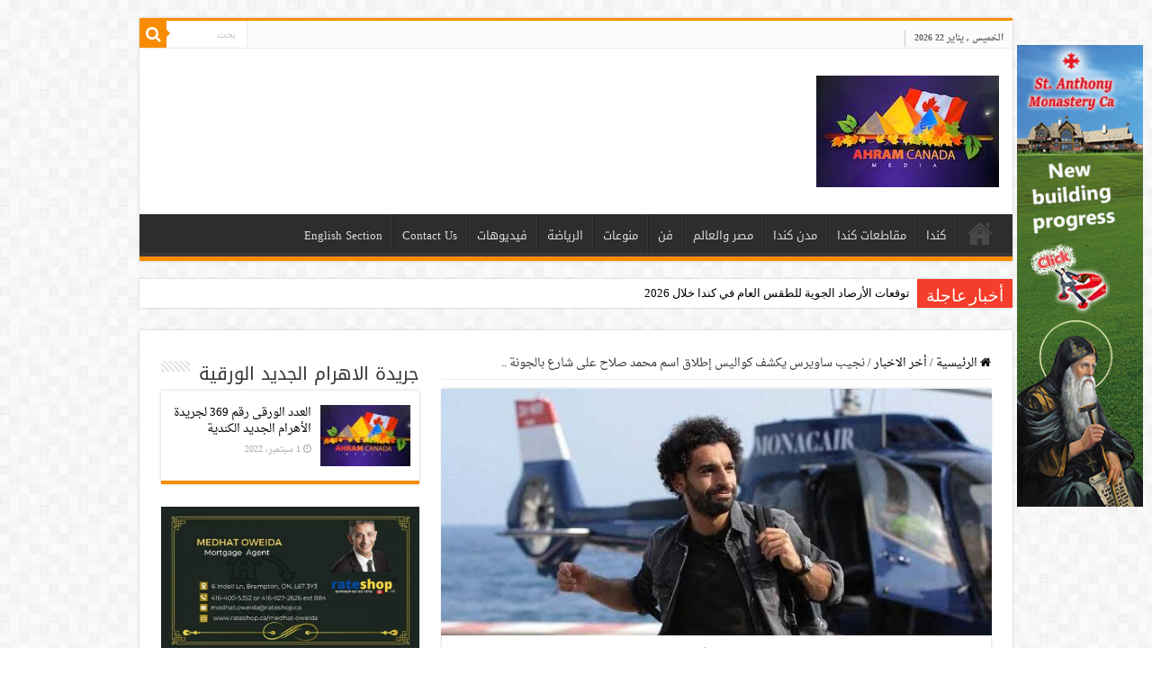

--- FILE ---
content_type: text/html; charset=UTF-8
request_url: https://www.ahram-canada.com/145505/
body_size: 78007
content:
<!DOCTYPE html>
<html dir="rtl" lang="ar" prefix="og: http://ogp.me/ns#">
<head>
<meta charset="UTF-8" />
<link rel="profile" href="https://gmpg.org/xfn/11" />
<link rel="pingback" href="https://www.ahram-canada.com/xmlrpc.php" />
<title>نجيب ساويرس يكشف كواليس إطلاق اسم محمد صلاح على شارع بالجونة .. &#8211; جريدة الأهرام الجديد الكندية</title>
<meta property="og:title" content="نجيب ساويرس يكشف كواليس إطلاق اسم محمد صلاح على شارع بالجونة .. - جريدة الأهرام الجديد الكندية"/>
<meta property="og:type" content="article"/>
<meta property="og:description" content="كشف رجل الأعمال نجيب ساويرس، مؤسس مهرجان الجونة السينمائي، كواليس إطلاق اسم محمد صلاح، لاعب ليفربول"/>
<meta property="og:url" content="https://www.ahram-canada.com/145505/"/>
<meta property="og:site_name" content="جريدة الأهرام الجديد الكندية"/>
<meta property="og:image" content="https://www.ahram-canada.com/wp-content/uploads/2020/12/00-3-660x295.jpg" />
<link rel='dns-prefetch' href='//www.googletagmanager.com' />
<link rel='dns-prefetch' href='//fonts.googleapis.com' />
<link rel='dns-prefetch' href='//s.w.org' />
<link rel="alternate" type="application/rss+xml" title="جريدة الأهرام الجديد الكندية &laquo; الخلاصة" href="https://www.ahram-canada.com/feed/" />
<link rel="alternate" type="application/rss+xml" title="جريدة الأهرام الجديد الكندية &laquo; خلاصة التعليقات" href="https://www.ahram-canada.com/comments/feed/" />
<link rel="alternate" type="application/rss+xml" title="جريدة الأهرام الجديد الكندية &laquo; نجيب ساويرس يكشف كواليس إطلاق اسم محمد صلاح على شارع بالجونة .. خلاصة التعليقات" href="https://www.ahram-canada.com/145505/feed/" />
		<script type="text/javascript">
			window._wpemojiSettings = {"baseUrl":"https:\/\/s.w.org\/images\/core\/emoji\/13.0.0\/72x72\/","ext":".png","svgUrl":"https:\/\/s.w.org\/images\/core\/emoji\/13.0.0\/svg\/","svgExt":".svg","source":{"concatemoji":"https:\/\/www.ahram-canada.com\/wp-includes\/js\/wp-emoji-release.min.js"}};
			!function(e,a,t){var n,r,o,i=a.createElement("canvas"),p=i.getContext&&i.getContext("2d");function s(e,t){var a=String.fromCharCode;p.clearRect(0,0,i.width,i.height),p.fillText(a.apply(this,e),0,0);e=i.toDataURL();return p.clearRect(0,0,i.width,i.height),p.fillText(a.apply(this,t),0,0),e===i.toDataURL()}function c(e){var t=a.createElement("script");t.src=e,t.defer=t.type="text/javascript",a.getElementsByTagName("head")[0].appendChild(t)}for(o=Array("flag","emoji"),t.supports={everything:!0,everythingExceptFlag:!0},r=0;r<o.length;r++)t.supports[o[r]]=function(e){if(!p||!p.fillText)return!1;switch(p.textBaseline="top",p.font="600 32px Arial",e){case"flag":return s([127987,65039,8205,9895,65039],[127987,65039,8203,9895,65039])?!1:!s([55356,56826,55356,56819],[55356,56826,8203,55356,56819])&&!s([55356,57332,56128,56423,56128,56418,56128,56421,56128,56430,56128,56423,56128,56447],[55356,57332,8203,56128,56423,8203,56128,56418,8203,56128,56421,8203,56128,56430,8203,56128,56423,8203,56128,56447]);case"emoji":return!s([55357,56424,8205,55356,57212],[55357,56424,8203,55356,57212])}return!1}(o[r]),t.supports.everything=t.supports.everything&&t.supports[o[r]],"flag"!==o[r]&&(t.supports.everythingExceptFlag=t.supports.everythingExceptFlag&&t.supports[o[r]]);t.supports.everythingExceptFlag=t.supports.everythingExceptFlag&&!t.supports.flag,t.DOMReady=!1,t.readyCallback=function(){t.DOMReady=!0},t.supports.everything||(n=function(){t.readyCallback()},a.addEventListener?(a.addEventListener("DOMContentLoaded",n,!1),e.addEventListener("load",n,!1)):(e.attachEvent("onload",n),a.attachEvent("onreadystatechange",function(){"complete"===a.readyState&&t.readyCallback()})),(n=t.source||{}).concatemoji?c(n.concatemoji):n.wpemoji&&n.twemoji&&(c(n.twemoji),c(n.wpemoji)))}(window,document,window._wpemojiSettings);
		</script>
		<style type="text/css">
img.wp-smiley,
img.emoji {
	display: inline !important;
	border: none !important;
	box-shadow: none !important;
	height: 1em !important;
	width: 1em !important;
	margin: 0 .07em !important;
	vertical-align: -0.1em !important;
	background: none !important;
	padding: 0 !important;
}
</style>
	<link rel='stylesheet' id='wp-block-library-rtl-css'  href='https://www.ahram-canada.com/wp-includes/css/dist/block-library/style-rtl.min.css' type='text/css' media='all' />
<link rel='stylesheet' id='cptch_stylesheet-css'  href='https://www.ahram-canada.com/wp-content/plugins/captcha/css/front_end_style.css' type='text/css' media='all' />
<link rel='stylesheet' id='dashicons-css'  href='https://www.ahram-canada.com/wp-includes/css/dashicons.min.css' type='text/css' media='all' />
<link rel='stylesheet' id='cptch_desktop_style-css'  href='https://www.ahram-canada.com/wp-content/plugins/captcha/css/desktop_style.css' type='text/css' media='all' />
<link rel='stylesheet' id='contact-form-7-css'  href='https://www.ahram-canada.com/wp-content/plugins/contact-form-7/includes/css/styles.css' type='text/css' media='all' />
<link rel='stylesheet' id='contact-form-7-rtl-css'  href='https://www.ahram-canada.com/wp-content/plugins/contact-form-7/includes/css/styles-rtl.css' type='text/css' media='all' />
<link rel='stylesheet' id='parent-style-css'  href='https://www.ahram-canada.com/wp-content/themes/sahifa/style.css' type='text/css' media='all' />
<link rel='stylesheet' id='parent-style-rtl-css'  href='https://www.ahram-canada.com/wp-content/themes/sahifa/rtl.css' type='text/css' media='all' />
<link rel='stylesheet' id='tie-style-css'  href='https://www.ahram-canada.com/wp-content/themes/ahram-canada/style.css' type='text/css' media='all' />
<link rel='stylesheet' id='tie-ilightbox-skin-css'  href='https://www.ahram-canada.com/wp-content/themes/sahifa/css/ilightbox/dark-skin/skin.css' type='text/css' media='all' />
<link rel='stylesheet' id='droidarabicnaskh-css'  href='https://fonts.googleapis.com/earlyaccess/droidarabicnaskh' type='text/css' media='all' />
<link rel='stylesheet' id='droidarabickufi-css'  href='https://fonts.googleapis.com/earlyaccess/droidarabickufi' type='text/css' media='all' />
<script type='text/javascript' src='https://www.ahram-canada.com/wp-includes/js/jquery/jquery.js' id='jquery-core-js'></script>

<!-- Google Analytics snippet added by Site Kit -->
<script type='text/javascript' src='https://www.googletagmanager.com/gtag/js?id=UA-58438110-1' id='google_gtagjs-js' async></script>
<script type='text/javascript' id='google_gtagjs-js-after'>
window.dataLayer = window.dataLayer || [];function gtag(){dataLayer.push(arguments);}
gtag('set', 'linker', {"domains":["www.ahram-canada.com"]} );
gtag("js", new Date());
gtag("set", "developer_id.dZTNiMT", true);
gtag("config", "UA-58438110-1", {"anonymize_ip":true});
gtag("config", "G-6R6T6MS7LX");
</script>

<!-- End Google Analytics snippet added by Site Kit -->
<link rel="https://api.w.org/" href="https://www.ahram-canada.com/wp-json/" /><link rel="alternate" type="application/json" href="https://www.ahram-canada.com/wp-json/wp/v2/posts/145505" /><link rel="EditURI" type="application/rsd+xml" title="RSD" href="https://www.ahram-canada.com/xmlrpc.php?rsd" />
<link rel="wlwmanifest" type="application/wlwmanifest+xml" href="https://www.ahram-canada.com/wp-includes/wlwmanifest.xml" /> 
<link rel='prev' title='عاجل .. الصحة تعلن وفاة شخصين وإصابة اثنين آخرين  ـ حتى الآن ـ في انهيار جزء من عقار بشبرا' href='https://www.ahram-canada.com/145501/' />
<link rel='next' title='قرار مهم من النقض بشأن مبارك ونجليه ..' href='https://www.ahram-canada.com/145514/' />
<meta name="generator" content="WordPress 5.5.17" />
<link rel="canonical" href="https://www.ahram-canada.com/145505/" />
<link rel='shortlink' href='https://www.ahram-canada.com/?p=145505' />
<link rel="alternate" type="application/json+oembed" href="https://www.ahram-canada.com/wp-json/oembed/1.0/embed?url=https%3A%2F%2Fwww.ahram-canada.com%2F145505%2F" />
<link rel="alternate" type="text/xml+oembed" href="https://www.ahram-canada.com/wp-json/oembed/1.0/embed?url=https%3A%2F%2Fwww.ahram-canada.com%2F145505%2F&#038;format=xml" />
<meta name="generator" content="Site Kit by Google 1.98.0" /><link rel="stylesheet" href="https://www.ahram-canada.com/wp-content/plugins/nc-ad-manager/assets/css/slick.css" />
<link rel="stylesheet" href="https://www.ahram-canada.com/wp-content/plugins/nc-ad-manager/assets/css/front.css" />
<link rel="shortcut icon" href="https://www.ahram-canada.com/wp-content/uploads/2020/05/favicon.ico" title="Favicon" />
<!--[if IE]>
<script type="text/javascript">jQuery(document).ready(function (){ jQuery(".menu-item").has("ul").children("a").attr("aria-haspopup", "true");});</script>
<![endif]-->
<!--[if lt IE 9]>
<script src="https://www.ahram-canada.com/wp-content/themes/sahifa/js/html5.js"></script>
<script src="https://www.ahram-canada.com/wp-content/themes/sahifa/js/selectivizr-min.js"></script>
<![endif]-->
<!--[if IE 9]>
<link rel="stylesheet" type="text/css" media="all" href="https://www.ahram-canada.com/wp-content/themes/sahifa/css/ie9.css" />
<![endif]-->
<!--[if IE 8]>
<link rel="stylesheet" type="text/css" media="all" href="https://www.ahram-canada.com/wp-content/themes/sahifa/css/ie8.css" />
<![endif]-->
<!--[if IE 7]>
<link rel="stylesheet" type="text/css" media="all" href="https://www.ahram-canada.com/wp-content/themes/sahifa/css/ie7.css" />
<![endif]-->


<meta name="viewport" content="width=device-width, initial-scale=1.0" />
<link rel="apple-touch-icon-precomposed" sizes="144x144" href="https://www.ahram-canada.com/wp-content/uploads/2020/05/144.jpg" />
<link rel="apple-touch-icon-precomposed" sizes="120x120" href="https://www.ahram-canada.com/wp-content/uploads/2020/05/120.jpg" />
<link rel="apple-touch-icon-precomposed" sizes="72x72" href="https://www.ahram-canada.com/wp-content/uploads/2020/05/72.jpg" />
<link rel="apple-touch-icon-precomposed" href="https://www.ahram-canada.com/wp-content/uploads/2020/05/76.jpg" />



<style type="text/css" media="screen">

body{
	font-family: 'droid arabic naskh';
}

.logo h1 a, .logo h2 a{
	font-family: 'droid arabic kufi';
}

.logo span{
	font-family: 'droid arabic naskh';
}

.top-nav, .top-nav ul li a {
	font-family: 'droid arabic naskh';
}

#main-nav, #main-nav ul li a{
	font-family: 'droid arabic kufi';
}

.page-title{
	font-family: 'droid arabic kufi';
}

.post-title{
	font-family: 'droid arabic kufi';
	font-weight: 700;
}

h2.post-box-title, h2.post-box-title a{
	font-family: 'droid arabic kufi';
}

h3.post-box-title, h3.post-box-title a{
	font-family: 'droid arabic kufi';
}

p.post-meta, p.post-meta a{
	font-family: 'droid arabic naskh';
}

body.single .entry, body.page .entry{
	font-family: 'droid arabic naskh';
	font-size : 18px;
}

blockquote p{
	font-family: 'droid arabic kufi';
}

.widget-top h4, .widget-top h4 a{
	font-family: 'droid arabic kufi';
}

.footer-widget-top h4, .footer-widget-top h4 a{
	font-family: 'droid arabic kufi';
}

.ei-title h2, .slider-caption h2 a, .content .slider-caption h2 a, .slider-caption h2, .content .slider-caption h2, .content .ei-title h2{
	font-family: 'droid arabic kufi';
}

.cat-box-title h2, .cat-box-title h2 a, .block-head h3, #respond h3, #comments-title, h2.review-box-header, .woocommerce-tabs .entry-content h2, .woocommerce .related.products h2, .entry .woocommerce h2, .woocommerce-billing-fields h3, .woocommerce-shipping-fields h3, #order_review_heading, #bbpress-forums fieldset.bbp-form legend, #buddypress .item-body h4, #buddypress #item-body h4{
	font-family: 'droid arabic kufi';
}


a {
	color: #000000;
}
		
a:hover {
	color: #f88d00;
}
		
body.single .post .entry a, body.page .post .entry a {
	color: #f88d00;
}
		
body.single .post .entry a:hover, body.page .post .entry a:hover {
	color: #000000;
}
		
@media (min-width: 1260px) and (max-width: 1335px) {
	#wrapper.boxed #theme-header,
	#wrapper.boxed .breaking-news,
	#wrapper.boxed #main-content,
	#footer-widget-area,
	.container {
	    width: 970px;
	}

	.content {
	    width: 66.2%;
	}

	#sidebar {
	    width: 31.094%;
	}
}

.entry p {
    line-height: 1.5;
}</style>

		<script type="text/javascript">
			/* <![CDATA[ */
				var sf_position = '0';
				var sf_templates = "<a href=\"{search_url_escaped}\">\u0639\u0631\u0636 \u0643\u0644 \u0627\u0644\u0646\u062a\u0627\u0626\u062c<\/a>";
				var sf_input = '.search-live';
				jQuery(document).ready(function(){
					jQuery(sf_input).ajaxyLiveSearch({"expand":false,"searchUrl":"https:\/\/www.ahram-canada.com\/?s=%s","text":"Search","delay":500,"iwidth":180,"width":315,"ajaxUrl":"https:\/\/www.ahram-canada.com\/wp-admin\/admin-ajax.php","rtl":0});
					jQuery(".live-search_ajaxy-selective-input").keyup(function() {
						var width = jQuery(this).val().length * 8;
						if(width < 50) {
							width = 50;
						}
						jQuery(this).width(width);
					});
					jQuery(".live-search_ajaxy-selective-search").click(function() {
						jQuery(this).find(".live-search_ajaxy-selective-input").focus();
					});
					jQuery(".live-search_ajaxy-selective-close").click(function() {
						jQuery(this).parent().remove();
					});
				});
			/* ]]> */
		</script>
		</head>
<body data-rsssl=1 id="top" class="rtl post-template-default single single-post postid-145505 single-format-standard lazy-enabled">

<div class="wrapper-outer">

	<div class="background-cover"></div>

	<aside id="slide-out">

			<div class="search-mobile">
			<form method="get" id="searchform-mobile" action="https://www.ahram-canada.com/">
				<button class="search-button" type="submit" value="بحث"><i class="fa fa-search"></i></button>
				<input type="text" id="s-mobile" name="s" title="بحث" value="بحث" onfocus="if (this.value == 'بحث') {this.value = '';}" onblur="if (this.value == '') {this.value = 'بحث';}"  />
			</form>
		</div><!-- .search-mobile /-->
	
			<div class="social-icons">
		<a class="ttip-none" title="Rss" href="https://www.ahram-canada.com/feed/" target="_blank"><i class="fa fa-rss"></i></a><a class="ttip-none" title="Facebook" href="https://www.facebook.com/2ahramcanada" target="_blank"><i class="fa fa-facebook"></i></a><a class="ttip-none" title="Twitter" href="#" target="_blank"><i class="fa fa-twitter"></i></a><a class="ttip-none" title="Youtube" href="https://www.youtube.com/channel/UC-4zFFl9DABqrYtwks_dr-g" target="_blank"><i class="fa fa-youtube"></i></a><a class="ttip-none" title="instagram" href="#" target="_blank"><i class="fa fa-instagram"></i></a>
			</div>

	
		<div id="mobile-menu" ></div>
	</aside><!-- #slide-out /-->

		<div id="wrapper" class="boxed">
		<div class="inner-wrapper">

		<header id="theme-header" class="theme-header">
						<div id="top-nav" class="top-nav">
				<div class="container">

							<span class="today-date">الخميس , يناير 22 2026</span>
				
						<div class="search-block">
						<form method="get" id="searchform-header" action="https://www.ahram-canada.com/">
							<button class="search-button" type="submit" value="بحث"><i class="fa fa-search"></i></button>
							<input class="search-live" type="text" id="s-header" name="s" title="بحث" value="بحث" onfocus="if (this.value == 'بحث') {this.value = '';}" onblur="if (this.value == '') {this.value = 'بحث';}"  />
						</form>
					</div><!-- .search-block /-->
	
	
				</div><!-- .container /-->
			</div><!-- .top-menu /-->
			
		<div class="header-content">

					<a id="slide-out-open" class="slide-out-open" href="#"><span></span></a>
		
			<div class="logo" style=" margin-top:10px; margin-bottom:10px;">
			<h2>								<a title="جريدة الأهرام الجديد الكندية" href="https://www.ahram-canada.com/">
					<img src="https://www.ahram-canada.com/wp-content/uploads/2020/05/logo-small.jpeg" alt="جريدة الأهرام الجديد الكندية" width="203" height="124" /><strong>جريدة الأهرام الجديد الكندية </strong>
				</a>
			</h2>			</div><!-- .logo /-->
<script type="text/javascript">
jQuery(document).ready(function($) {
	var retina = window.devicePixelRatio > 1 ? true : false;
	if(retina) {
       	jQuery('#theme-header .logo img').attr('src',		'https://www.ahram-canada.com/wp-content/uploads/2020/05/logo-retina.jpeg');
       	jQuery('#theme-header .logo img').attr('width',		'203');
       	jQuery('#theme-header .logo img').attr('height',	'124');
	}
});
</script>
			<div class="e3lan e3lan-top">		<script type="text/javascript">
			var adWidth = jQuery(document).width();
			google_ad_client = "pub-9462210163440397";
			if ( adWidth >= 768 ) {
			  google_ad_slot	= "3150934668";
			  google_ad_width	= 728;
			  google_ad_height 	= 90;
			} else  if ( adWidth >= 468 ) {
			  google_ad_slot	= "7089085066";
			  google_ad_width 	= 468;
			  google_ad_height 	= 60;
			}else {
			  google_ad_slot 	= "8426217461";
			  google_ad_width 	= 320;
			  google_ad_height 	= 100;
			}
		</script>

		<script src="https://pagead2.googlesyndication.com/pagead/show_ads.js"></script>
				</div>			<div class="clear"></div>

		</div>
													<nav id="main-nav" class="fixed-enabled">
				<div class="container">

				
					<div class="main-menu"><ul id="menu-%d8%a7%d9%84%d8%a3%d9%87%d8%b1%d8%a7%d9%85-%d8%a7%d9%84%d9%83%d9%86%d8%af%d9%8a" class="menu"><li id="menu-item-91033" class="menu-item menu-item-type-custom menu-item-object-custom menu-item-home menu-item-91033"><a href="https://www.ahram-canada.com/">صفحة البداية</a></li>
<li id="menu-item-91039" class="menu-item menu-item-type-taxonomy menu-item-object-category menu-item-91039"><a href="https://www.ahram-canada.com/category/%d9%83%d9%86%d8%af%d8%a7/">كندا</a></li>
<li id="menu-item-173915" class="menu-item menu-item-type-taxonomy menu-item-object-category menu-item-173915"><a href="https://www.ahram-canada.com/category/%d9%85%d9%82%d8%a7%d8%b7%d8%b9%d8%a7%d8%aa-%d9%83%d9%86%d8%af%d8%a7/">مقاطعات كندا</a></li>
<li id="menu-item-173914" class="menu-item menu-item-type-taxonomy menu-item-object-category menu-item-173914"><a href="https://www.ahram-canada.com/category/%d9%85%d8%af%d9%86-%d9%83%d9%86%d8%af%d8%a7/">مدن كندا</a></li>
<li id="menu-item-198821" class="menu-item menu-item-type-taxonomy menu-item-object-category menu-item-198821"><a href="https://www.ahram-canada.com/category/%d9%85%d8%b5%d8%b1-%d9%88%d8%a7%d9%84%d8%b9%d8%a7%d9%84%d9%85/">مصر والعالم</a></li>
<li id="menu-item-91036" class="menu-item menu-item-type-taxonomy menu-item-object-category menu-item-91036"><a href="https://www.ahram-canada.com/category/%d9%81%d9%86/">فن</a></li>
<li id="menu-item-91041" class="menu-item menu-item-type-taxonomy menu-item-object-category menu-item-91041"><a href="https://www.ahram-canada.com/category/%d9%85%d9%86%d9%88%d8%b9%d8%a7%d8%aa/">منوعات</a></li>
<li id="menu-item-91035" class="menu-item menu-item-type-taxonomy menu-item-object-category menu-item-91035"><a href="https://www.ahram-canada.com/category/%d8%a7%d9%84%d8%b1%d9%8a%d8%a7%d8%b6%d8%a9/">الرياضة</a></li>
<li id="menu-item-91037" class="menu-item menu-item-type-taxonomy menu-item-object-category menu-item-91037"><a href="https://www.ahram-canada.com/category/%d9%81%d9%8a%d8%af%d9%8a%d9%88%d9%87%d8%a7%d8%aa/">فيديوهات</a></li>
<li id="menu-item-114891" class="menu-item menu-item-type-post_type menu-item-object-page menu-item-114891"><a href="https://www.ahram-canada.com/contact/">Contact Us</a></li>
<li id="menu-item-91042" class="menu-item menu-item-type-taxonomy menu-item-object-category menu-item-91042"><a href="https://www.ahram-canada.com/category/english-section/">English Section</a></li>
</ul></div>					
					
				</div>
			</nav><!-- .main-nav /-->
					</header><!-- #header /-->

		
	<div class="clear"></div>
	<div id="breaking-news" class="breaking-news">
		<span class="breaking-news-title"><i class="fa fa-bolt"></i> <span>أخبار عاجلة</span></span>
		
					<ul>
					<li><a href="https://www.ahram-canada.com/238930/" title="توقعات الأرصاد الجوية للطقس العام في كندا خلال 2026">توقعات الأرصاد الجوية للطقس العام في كندا خلال 2026</a></li>
					<li><a href="https://www.ahram-canada.com/238935/" title="بريطانيا تعلن لن نوقع على ميثاق مجلس السلام الذي طرحه ترامب">بريطانيا تعلن لن نوقع على ميثاق مجلس السلام الذي طرحه ترامب</a></li>
					<li><a href="https://www.ahram-canada.com/238934/" title="ترامب يعلن سد النهضة يعيق وصول المياه الكافية إلى مصر.. ونسعى لإنهاء الأزمة في أقرب وقت">ترامب يعلن سد النهضة يعيق وصول المياه الكافية إلى مصر.. ونسعى لإنهاء الأزمة في أقرب وقت</a></li>
					<li><a href="https://www.ahram-canada.com/238927/" title="المحكمة الفيدرالية تلغي قرار إغلاق تطبيق تيك توك في كندا">المحكمة الفيدرالية تلغي قرار إغلاق تطبيق تيك توك في كندا</a></li>
					<li><a href="https://www.ahram-canada.com/238928/" title="ترامب يوجه كلمة قاسية لكارني في المنتدى الاقتصادي العالمي">ترامب يوجه كلمة قاسية لكارني في المنتدى الاقتصادي العالمي</a></li>
					<li><a href="https://www.ahram-canada.com/238923/" title="تفاصيل ما حدث مع المرحوم الشاب يوسف سيد جبريل .. تم قتله وسرقته ودفنه بالجبل">تفاصيل ما حدث مع المرحوم الشاب يوسف سيد جبريل .. تم قتله وسرقته ودفنه بالجبل</a></li>
					<li><a href="https://www.ahram-canada.com/238921/" title="توفيق عكاشة يساند شيرين عبد الوهاب ويوجه لها دعوة للزيارة في مزرعته">توفيق عكاشة يساند شيرين عبد الوهاب ويوجه لها دعوة للزيارة في مزرعته</a></li>
					<li><a href="https://www.ahram-canada.com/238918/" title="مارك كارني يبدأ حملة لجذب الاستثمارات إلى كندا">مارك كارني يبدأ حملة لجذب الاستثمارات إلى كندا</a></li>
					<li><a href="https://www.ahram-canada.com/238917/" title="رئيس الوزراء الكندي يؤكد أكاذيب النظام  الأمريكي ويدعو للاتحاد ضده">رئيس الوزراء الكندي يؤكد أكاذيب النظام  الأمريكي ويدعو للاتحاد ضده</a></li>
					<li><a href="https://www.ahram-canada.com/238911/" title="كندا تستعد لتكرار سيناريو غزو الولايات المتحدة لجرينلاند">كندا تستعد لتكرار سيناريو غزو الولايات المتحدة لجرينلاند</a></li>
					</ul>
					
		
		<script type="text/javascript">
			jQuery(document).ready(function(){
								jQuery('#breaking-news ul').innerFade({animationType: 'fade', speed: 750 , timeout: 3500});
							});
					</script>
	</div> <!-- .breaking-news -->

	
	<div id="main-content" class="container sidebar-left">

	
	
	
	
	
	<div class="content">

		
		<nav id="crumbs"><a href="https://www.ahram-canada.com/"><span class="fa fa-home" aria-hidden="true"></span> الرئيسية</a><span class="delimiter">/</span><a href="https://www.ahram-canada.com/category/%d8%a3%d8%ae%d8%b1-%d8%a7%d9%84%d8%a7%d8%ae%d8%a8%d8%a7%d8%b1/">أخر الاخبار</a><span class="delimiter">/</span><span class="current">نجيب ساويرس يكشف كواليس إطلاق اسم محمد صلاح على شارع بالجونة ..</span></nav><script type="application/ld+json">{"@context":"http:\/\/schema.org","@type":"BreadcrumbList","@id":"#Breadcrumb","itemListElement":[{"@type":"ListItem","position":1,"item":{"name":"\u0627\u0644\u0631\u0626\u064a\u0633\u064a\u0629","@id":"https:\/\/www.ahram-canada.com\/"}},{"@type":"ListItem","position":2,"item":{"name":"\u0623\u062e\u0631 \u0627\u0644\u0627\u062e\u0628\u0627\u0631","@id":"https:\/\/www.ahram-canada.com\/category\/%d8%a3%d8%ae%d8%b1-%d8%a7%d9%84%d8%a7%d8%ae%d8%a8%d8%a7%d8%b1\/"}}]}</script>
		

		
		<article class="post-listing post-145505 post type-post status-publish format-standard has-post-thumbnail  category-4 category-57 tag-8933 tag-8931 tag-ahramcanada tag-38535 tag-5992 tag-4450 tag-3263 tag-8929 tag-15943 tag-6191 tag-31198 tag-9875 tag-305 tag-24270 tag-38525" id="the-post">
			
			<div class="single-post-thumb">
			<img width="660" height="295" src="https://www.ahram-canada.com/wp-content/uploads/2020/12/00-3-660x295.jpg" class="attachment-slider size-slider wp-post-image" alt="" loading="lazy" />		</div>
	
		<div class="single-post-caption">محمد صلاح</div> 


			<div class="post-inner">

							<h1 class="name post-title entry-title"><span itemprop="name">نجيب ساويرس يكشف كواليس إطلاق اسم محمد صلاح على شارع بالجونة ..</span></h1>

						
<p class="post-meta">
	
		
	<span class="tie-date"><i class="fa fa-clock-o"></i>22 سبتمبر، 2018</span>	
	<span class="post-cats"><i class="fa fa-folder"></i><a href="https://www.ahram-canada.com/category/%d8%a3%d8%ae%d8%b1-%d8%a7%d9%84%d8%a7%d8%ae%d8%a8%d8%a7%d8%b1/" rel="category tag">أخر الاخبار</a>, <a href="https://www.ahram-canada.com/category/%d8%aa%d9%88%d8%a8-%d8%b3%d8%aa%d9%88%d8%b1%d9%8a/" rel="category tag">توب ستوري</a></span>
	
	<span class="post-comments"><i class="fa fa-comments"></i><a href="https://www.ahram-canada.com/145505/#comments">تعليق واحد</a></span>
</p>
<div class="clear"></div>
			
				<div class="entry">
					
						<section id="related_posts">
		<div class="block-head">
			<h3>مقالات مشابهة</h3><div class="stripe-line"></div>
		</div>
		<div class="post-listing">
						<div class="related-item">
							
				<div class="post-thumbnail">
					<a href="https://www.ahram-canada.com/238709/">
						<img width="310" height="165" src="https://www.ahram-canada.com/wp-content/uploads/2020/11/PicsArt_11-21-11.22.37-310x165.jpg" class="attachment-tie-medium size-tie-medium wp-post-image" alt="" loading="lazy" />						<span class="fa overlay-icon"></span>
					</a>
				</div><!-- post-thumbnail /-->
							
				<h3><a href="https://www.ahram-canada.com/238709/" rel="bookmark">محمد صلاح يتبرع ب133 ألف يورو لإعادة بناء  كنيسة الجيزة</a></h3>
				<p class="post-meta"><span class="tie-date"><i class="fa fa-clock-o"></i>‏3 أسابيع مضت</span></p>
			</div>
						<div class="related-item">
							
				<div class="post-thumbnail">
					<a href="https://www.ahram-canada.com/238516/">
						<img width="310" height="165" src="https://www.ahram-canada.com/wp-content/uploads/2022/03/Screenshot_2022-03-30-11-18-05-31_a23b203fd3aafc6dcb84e438dda678b6-310x165.jpg" class="attachment-tie-medium size-tie-medium wp-post-image" alt="" loading="lazy" />						<span class="fa overlay-icon"></span>
					</a>
				</div><!-- post-thumbnail /-->
							
				<h3><a href="https://www.ahram-canada.com/238516/" rel="bookmark">محمد صلاح يثيرجدلا جديدا حول مستقبله في ليفربول</a></h3>
				<p class="post-meta"><span class="tie-date"><i class="fa fa-clock-o"></i>15 ديسمبر، 2025</span></p>
			</div>
						<div class="related-item">
							
				<div class="post-thumbnail">
					<a href="https://www.ahram-canada.com/238468/">
						<img width="310" height="165" src="https://www.ahram-canada.com/wp-content/uploads/2020/11/PicsArt_11-21-11.22.37-310x165.jpg" class="attachment-tie-medium size-tie-medium wp-post-image" alt="" loading="lazy" />						<span class="fa overlay-icon"></span>
					</a>
				</div><!-- post-thumbnail /-->
							
				<h3><a href="https://www.ahram-canada.com/238468/" rel="bookmark">تصريحات نارية لروني تعقيبا على تصريحات  محمد صلاح الأخيرة</a></h3>
				<p class="post-meta"><span class="tie-date"><i class="fa fa-clock-o"></i>9 ديسمبر، 2025</span></p>
			</div>
						<div class="clear"></div>
		</div>
	</section>
	
					<p><strong>كشف رجل الأعمال نجيب ساويرس، مؤسس مهرجان الجونة السينمائي، كواليس إطلاق اسم محمد صلاح، لاعب ليفربول الإنجليزي ومنتخب مصر، على أحد الشوارع بمدينة الجونة.</strong></p>
<p><strong>وقال خلال لقائه ببرنامج «معكم»، المذاع عبر فضائية «سي بي سي»، مع الإعلامية <a href="https://www.ahram-canada.com/110507/">منى الشاذلي</a>، مساء الجمعة، إنه رصد اقتراحات بعض المتابعين له صفحات السوشيال ميديا، تطالب بإطلاق اسم «صلاح» على أحد الشوارع، فاستحسن الفكرة وبدأ يعمل عليها.</strong></p>
<p><strong>وأوضح أنه خاطب «<a href="https://www.ahram-canada.com/191121/">صلاح</a>» ليعرض عليه الفكرة، وإذا ما كان لديه أي اعتراض، فرحب الأخير بالأمر، قائلًا: «بعت لصلاح، فقال لي (ده شرف لي) وقلت له (الشرف لينا إحنا)، وبذلك حصلنا على كل الموافقات خلال دقائق».</strong></p>
<p><strong>ومن جانبها، أعربت الفنانة <a href="https://www.ahram-canada.com/183219/">يسرا</a>، خلال لقائها بذات البرنامج، عن سعادتها بإطلاق اسمها على الشارع الذي حلت ضيفة في أحد فنادقه خلال الدورة الأولى من المهرجان، مشيرة إلى إطلاق أسماء عدد من الفنانين الأخرين على بعض الشوارع هناك.</strong></p>
					
									</div><!-- .entry /-->


				<div class="share-post">
	<span class="share-text">شاركها</span>

		<ul class="flat-social">
			<li><a href="http://www.facebook.com/sharer.php?u=https://www.ahram-canada.com/?p=145505" class="social-facebook" rel="external" target="_blank"><i class="fa fa-facebook"></i> <span>Facebook</span></a></li>
				<li><a href="https://twitter.com/intent/tweet?text=%D9%86%D8%AC%D9%8A%D8%A8+%D8%B3%D8%A7%D9%88%D9%8A%D8%B1%D8%B3+%D9%8A%D9%83%D8%B4%D9%81+%D9%83%D9%88%D8%A7%D9%84%D9%8A%D8%B3+%D8%A5%D8%B7%D9%84%D8%A7%D9%82+%D8%A7%D8%B3%D9%85+%D9%85%D8%AD%D9%85%D8%AF+%D8%B5%D9%84%D8%A7%D8%AD+%D8%B9%D9%84%D9%89+%D8%B4%D8%A7%D8%B1%D8%B9+%D8%A8%D8%A7%D9%84%D8%AC%D9%88%D9%86%D8%A9+..&url=https://www.ahram-canada.com/?p=145505" class="social-twitter" rel="external" target="_blank"><i class="fa fa-twitter"></i> <span>Twitter</span></a></li>
					<li><a href="http://www.linkedin.com/shareArticle?mini=true&url=https://www.ahram-canada.com/?p=145505&title=%D9%86%D8%AC%D9%8A%D8%A8+%D8%B3%D8%A7%D9%88%D9%8A%D8%B1%D8%B3+%D9%8A%D9%83%D8%B4%D9%81+%D9%83%D9%88%D8%A7%D9%84%D9%8A%D8%B3+%D8%A5%D8%B7%D9%84%D8%A7%D9%82+%D8%A7%D8%B3%D9%85+%D9%85%D8%AD%D9%85%D8%AF+%D8%B5%D9%84%D8%A7%D8%AD+%D8%B9%D9%84%D9%89+%D8%B4%D8%A7%D8%B1%D8%B9+%D8%A8%D8%A7%D9%84%D8%AC%D9%88%D9%86%D8%A9+.." class="social-linkedin" rel="external" target="_blank"><i class="fa fa-linkedin"></i> <span>LinkedIn</span></a></li>
				<li><a href="http://pinterest.com/pin/create/button/?url=https://www.ahram-canada.com/?p=145505&amp;description=%D9%86%D8%AC%D9%8A%D8%A8+%D8%B3%D8%A7%D9%88%D9%8A%D8%B1%D8%B3+%D9%8A%D9%83%D8%B4%D9%81+%D9%83%D9%88%D8%A7%D9%84%D9%8A%D8%B3+%D8%A5%D8%B7%D9%84%D8%A7%D9%82+%D8%A7%D8%B3%D9%85+%D9%85%D8%AD%D9%85%D8%AF+%D8%B5%D9%84%D8%A7%D8%AD+%D8%B9%D9%84%D9%89+%D8%B4%D8%A7%D8%B1%D8%B9+%D8%A8%D8%A7%D9%84%D8%AC%D9%88%D9%86%D8%A9+..&amp;media=https://www.ahram-canada.com/wp-content/uploads/2020/12/00-3-660x295.jpg" class="social-pinterest" rel="external" target="_blank"><i class="fa fa-pinterest"></i> <span>Pinterest</span></a></li>
		</ul>
		<div class="clear"></div>
</div> <!-- .share-post -->
				<div class="clear"></div>
			</div><!-- .post-inner -->

			<script type="application/ld+json">{"@context":"http:\/\/schema.org","@type":"Article","dateCreated":"2018-09-22T14:47:54+03:00","datePublished":"2018-09-22T14:47:54+03:00","dateModified":"2021-11-12T14:21:12+03:00","headline":"\u0646\u062c\u064a\u0628 \u0633\u0627\u0648\u064a\u0631\u0633 \u064a\u0643\u0634\u0641 \u0643\u0648\u0627\u0644\u064a\u0633 \u0625\u0637\u0644\u0627\u0642 \u0627\u0633\u0645 \u0645\u062d\u0645\u062f \u0635\u0644\u0627\u062d \u0639\u0644\u0649 \u0634\u0627\u0631\u0639 \u0628\u0627\u0644\u062c\u0648\u0646\u0629 ..","name":"\u0646\u062c\u064a\u0628 \u0633\u0627\u0648\u064a\u0631\u0633 \u064a\u0643\u0634\u0641 \u0643\u0648\u0627\u0644\u064a\u0633 \u0625\u0637\u0644\u0627\u0642 \u0627\u0633\u0645 \u0645\u062d\u0645\u062f \u0635\u0644\u0627\u062d \u0639\u0644\u0649 \u0634\u0627\u0631\u0639 \u0628\u0627\u0644\u062c\u0648\u0646\u0629 ..","keywords":"\"\u0627\u0644\u0623\u0633\u0637\u0648\u0631\u0629 \u0627\u0644\u0645\u0635\u0631\u064a\u0629 \u0645\u062d\u0645\u062f \u0635\u0644\u0627\u062d\",\"\u0645\u062d\u0645\u062f \u0635\u0644\u0627\u062d \u0644\u0627\u0639\u0628 \u0644\u064a\u0641\u0631\u0628\u0648\u0644\",ahramcanada,\u0623\u0646\u0633\u064a \u0633\u0627\u0648\u064a\u0631\u0633,\u0627\u0644\u062c\u0648\u0646\u0629,\u0645\u062d\u0628\u0649 \u0645\u062d\u0645\u062f \u0635\u0644\u0627\u062d,\u0645\u062d\u0645\u062f \u0635\u0644\u0627\u062d,\u0645\u062d\u0645\u062f \u0635\u0644\u0627\u062d \u0644\u0627\u0639\u0628 \u0645\u0646\u062a\u062e\u0628 \u0645\u0635\u0631,\u0645\u062d\u0645\u062f \u0635\u0644\u0627\u062d\u060c,\u0645\u0647\u0631\u062c\u0627\u0646 \u0627\u0644\u062c\u0648\u0646\u0629,\u0645\u0647\u0631\u062c\u0627\u0646 \u0627\u0644\u062c\u0648\u0646\u0629 \u0627\u0644\u0633\u064a\u0646\u0645\u0627\u0626\u0649\u060c,\u0646\u0627\u0635\u0641 \u0633\u0627\u0648\u064a\u0631\u0633,\u0646\u062c\u064a\u0628 \u0633\u0627\u0648\u064a\u0631\u0633,\u0646\u062c\u064a\u0628 \u0633\u0627\u0648\u064a\u0631\u0633\u060c,\u0648\u0641\u0627\u0629 \u0648\u0627\u0644\u062f \u0646\u062c\u064a\u0628 \u0633\u0627\u0648\u064a\u0631\u0633\u060c","url":"https:\/\/www.ahram-canada.com\/145505\/","description":"\u0643\u0634\u0641 \u0631\u062c\u0644 \u0627\u0644\u0623\u0639\u0645\u0627\u0644 \u0646\u062c\u064a\u0628 \u0633\u0627\u0648\u064a\u0631\u0633\u060c \u0645\u0624\u0633\u0633 \u0645\u0647\u0631\u062c\u0627\u0646 \u0627\u0644\u062c\u0648\u0646\u0629 \u0627\u0644\u0633\u064a\u0646\u0645\u0627\u0626\u064a\u060c \u0643\u0648\u0627\u0644\u064a\u0633 \u0625\u0637\u0644\u0627\u0642 \u0627\u0633\u0645 \u0645\u062d\u0645\u062f \u0635\u0644\u0627\u062d\u060c \u0644\u0627\u0639\u0628 \u0644\u064a\u0641\u0631\u0628\u0648\u0644 \u0627\u0644\u0625\u0646\u062c\u0644\u064a\u0632\u064a \u0648\u0645\u0646\u062a\u062e\u0628 \u0645\u0635\u0631\u060c \u0639\u0644\u0649 \u0623\u062d\u062f \u0627\u0644\u0634\u0648\u0627\u0631\u0639 \u0628\u0645\u062f\u064a\u0646\u0629 \u0627\u0644\u062c\u0648\u0646\u0629. \u0648\u0642\u0627\u0644 \u062e\u0644\u0627\u0644 \u0644\u0642\u0627\u0626\u0647 \u0628\u0628\u0631\u0646\u0627\u0645\u062c \u00ab\u0645\u0639\u0643\u0645\u00bb\u060c \u0627\u0644\u0645\u0630\u0627\u0639 \u0639\u0628\u0631 \u0641\u0636\u0627\u0626","copyrightYear":"2018","publisher":{"@id":"#Publisher","@type":"Organization","name":"\u062c\u0631\u064a\u062f\u0629 \u0627\u0644\u0623\u0647\u0631\u0627\u0645 \u0627\u0644\u062c\u062f\u064a\u062f \u0627\u0644\u0643\u0646\u062f\u064a\u0629","logo":{"@type":"ImageObject","url":"https:\/\/www.ahram-canada.com\/wp-content\/uploads\/2020\/05\/logo-retina.jpeg"},"sameAs":["https:\/\/www.facebook.com\/2ahramcanada","#","https:\/\/www.youtube.com\/channel\/UC-4zFFl9DABqrYtwks_dr-g","#"]},"sourceOrganization":{"@id":"#Publisher"},"copyrightHolder":{"@id":"#Publisher"},"mainEntityOfPage":{"@type":"WebPage","@id":"https:\/\/www.ahram-canada.com\/145505\/","breadcrumb":{"@id":"#Breadcrumb"}},"author":{"@type":"Person","name":"\u0646\u0635\u0631 \u0627\u0644\u0642\u0648\u0635\u064a","url":"https:\/\/www.ahram-canada.com\/author\/nasr\/"},"articleSection":"\u0623\u062e\u0631 \u0627\u0644\u0627\u062e\u0628\u0627\u0631,\u062a\u0648\u0628 \u0633\u062a\u0648\u0631\u064a","articleBody":"\u0643\u0634\u0641 \u0631\u062c\u0644 \u0627\u0644\u0623\u0639\u0645\u0627\u0644 \u0646\u062c\u064a\u0628 \u0633\u0627\u0648\u064a\u0631\u0633\u060c \u0645\u0624\u0633\u0633 \u0645\u0647\u0631\u062c\u0627\u0646 \u0627\u0644\u062c\u0648\u0646\u0629 \u0627\u0644\u0633\u064a\u0646\u0645\u0627\u0626\u064a\u060c \u0643\u0648\u0627\u0644\u064a\u0633 \u0625\u0637\u0644\u0627\u0642 \u0627\u0633\u0645 \u0645\u062d\u0645\u062f \u0635\u0644\u0627\u062d\u060c \u0644\u0627\u0639\u0628 \u0644\u064a\u0641\u0631\u0628\u0648\u0644 \u0627\u0644\u0625\u0646\u062c\u0644\u064a\u0632\u064a \u0648\u0645\u0646\u062a\u062e\u0628 \u0645\u0635\u0631\u060c \u0639\u0644\u0649 \u0623\u062d\u062f \u0627\u0644\u0634\u0648\u0627\u0631\u0639 \u0628\u0645\u062f\u064a\u0646\u0629 \u0627\u0644\u062c\u0648\u0646\u0629.\n\n\u0648\u0642\u0627\u0644 \u062e\u0644\u0627\u0644 \u0644\u0642\u0627\u0626\u0647 \u0628\u0628\u0631\u0646\u0627\u0645\u062c \u00ab\u0645\u0639\u0643\u0645\u00bb\u060c \u0627\u0644\u0645\u0630\u0627\u0639 \u0639\u0628\u0631 \u0641\u0636\u0627\u0626\u064a\u0629 \u00ab\u0633\u064a \u0628\u064a \u0633\u064a\u00bb\u060c \u0645\u0639 \u0627\u0644\u0625\u0639\u0644\u0627\u0645\u064a\u0629 \u0645\u0646\u0649 \u0627\u0644\u0634\u0627\u0630\u0644\u064a\u060c \u0645\u0633\u0627\u0621 \u0627\u0644\u062c\u0645\u0639\u0629\u060c \u0625\u0646\u0647 \u0631\u0635\u062f \u0627\u0642\u062a\u0631\u0627\u062d\u0627\u062a \u0628\u0639\u0636 \u0627\u0644\u0645\u062a\u0627\u0628\u0639\u064a\u0646 \u0644\u0647 \u0635\u0641\u062d\u0627\u062a \u0627\u0644\u0633\u0648\u0634\u064a\u0627\u0644 \u0645\u064a\u062f\u064a\u0627\u060c \u062a\u0637\u0627\u0644\u0628 \u0628\u0625\u0637\u0644\u0627\u0642 \u0627\u0633\u0645 \u00ab\u0635\u0644\u0627\u062d\u00bb \u0639\u0644\u0649 \u0623\u062d\u062f \u0627\u0644\u0634\u0648\u0627\u0631\u0639\u060c \u0641\u0627\u0633\u062a\u062d\u0633\u0646 \u0627\u0644\u0641\u0643\u0631\u0629 \u0648\u0628\u062f\u0623 \u064a\u0639\u0645\u0644 \u0639\u0644\u064a\u0647\u0627.\n\n\u0648\u0623\u0648\u0636\u062d \u0623\u0646\u0647 \u062e\u0627\u0637\u0628 \u00ab\u0635\u0644\u0627\u062d\u00bb \u0644\u064a\u0639\u0631\u0636 \u0639\u0644\u064a\u0647 \u0627\u0644\u0641\u0643\u0631\u0629\u060c \u0648\u0625\u0630\u0627 \u0645\u0627 \u0643\u0627\u0646 \u0644\u062f\u064a\u0647 \u0623\u064a \u0627\u0639\u062a\u0631\u0627\u0636\u060c \u0641\u0631\u062d\u0628 \u0627\u0644\u0623\u062e\u064a\u0631 \u0628\u0627\u0644\u0623\u0645\u0631\u060c \u0642\u0627\u0626\u0644\u064b\u0627: \u00ab\u0628\u0639\u062a \u0644\u0635\u0644\u0627\u062d\u060c \u0641\u0642\u0627\u0644 \u0644\u064a (\u062f\u0647 \u0634\u0631\u0641 \u0644\u064a) \u0648\u0642\u0644\u062a \u0644\u0647 (\u0627\u0644\u0634\u0631\u0641 \u0644\u064a\u0646\u0627 \u0625\u062d\u0646\u0627)\u060c \u0648\u0628\u0630\u0644\u0643 \u062d\u0635\u0644\u0646\u0627 \u0639\u0644\u0649 \u0643\u0644 \u0627\u0644\u0645\u0648\u0627\u0641\u0642\u0627\u062a \u062e\u0644\u0627\u0644 \u062f\u0642\u0627\u0626\u0642\u00bb.\n\n\u0648\u0645\u0646 \u062c\u0627\u0646\u0628\u0647\u0627\u060c \u0623\u0639\u0631\u0628\u062a \u0627\u0644\u0641\u0646\u0627\u0646\u0629 \u064a\u0633\u0631\u0627\u060c \u062e\u0644\u0627\u0644 \u0644\u0642\u0627\u0626\u0647\u0627 \u0628\u0630\u0627\u062a \u0627\u0644\u0628\u0631\u0646\u0627\u0645\u062c\u060c \u0639\u0646 \u0633\u0639\u0627\u062f\u062a\u0647\u0627 \u0628\u0625\u0637\u0644\u0627\u0642 \u0627\u0633\u0645\u0647\u0627 \u0639\u0644\u0649 \u0627\u0644\u0634\u0627\u0631\u0639 \u0627\u0644\u0630\u064a \u062d\u0644\u062a \u0636\u064a\u0641\u0629 \u0641\u064a \u0623\u062d\u062f \u0641\u0646\u0627\u062f\u0642\u0647 \u062e\u0644\u0627\u0644 \u0627\u0644\u062f\u0648\u0631\u0629 \u0627\u0644\u0623\u0648\u0644\u0649 \u0645\u0646 \u0627\u0644\u0645\u0647\u0631\u062c\u0627\u0646\u060c \u0645\u0634\u064a\u0631\u0629 \u0625\u0644\u0649 \u0625\u0637\u0644\u0627\u0642 \u0623\u0633\u0645\u0627\u0621 \u0639\u062f\u062f \u0645\u0646 \u0627\u0644\u0641\u0646\u0627\u0646\u064a\u0646 \u0627\u0644\u0623\u062e\u0631\u064a\u0646 \u0639\u0644\u0649 \u0628\u0639\u0636 \u0627\u0644\u0634\u0648\u0627\u0631\u0639 \u0647\u0646\u0627\u0643.","image":{"@type":"ImageObject","url":"https:\/\/www.ahram-canada.com\/wp-content\/uploads\/2020\/12\/00-3.jpg","width":699,"height":295}}</script>
		</article><!-- .post-listing -->
		<p class="post-tag">الوسوم<a href="https://www.ahram-canada.com/tag/%d8%a7%d9%84%d8%a3%d8%b3%d8%b7%d9%88%d8%b1%d8%a9-%d8%a7%d9%84%d9%85%d8%b5%d8%b1%d9%8a%d8%a9-%d9%85%d8%ad%d9%85%d8%af-%d8%b5%d9%84%d8%a7%d8%ad/" rel="tag">"الأسطورة المصرية محمد صلاح"</a> <a href="https://www.ahram-canada.com/tag/%d9%85%d8%ad%d9%85%d8%af-%d8%b5%d9%84%d8%a7%d8%ad-%d9%84%d8%a7%d8%b9%d8%a8-%d9%84%d9%8a%d9%81%d8%b1%d8%a8%d9%88%d9%84/" rel="tag">"محمد صلاح لاعب ليفربول"</a> <a href="https://www.ahram-canada.com/tag/ahramcanada/" rel="tag">ahramcanada</a> <a href="https://www.ahram-canada.com/tag/%d8%a3%d9%86%d8%b3%d9%8a-%d8%b3%d8%a7%d9%88%d9%8a%d8%b1%d8%b3/" rel="tag">أنسي ساويرس</a> <a href="https://www.ahram-canada.com/tag/%d8%a7%d9%84%d8%ac%d9%88%d9%86%d8%a9/" rel="tag">الجونة</a> <a href="https://www.ahram-canada.com/tag/%d9%85%d8%ad%d8%a8%d9%89-%d9%85%d8%ad%d9%85%d8%af-%d8%b5%d9%84%d8%a7%d8%ad/" rel="tag">محبى محمد صلاح</a> <a href="https://www.ahram-canada.com/tag/%d9%85%d8%ad%d9%85%d8%af-%d8%b5%d9%84%d8%a7%d8%ad/" rel="tag">محمد صلاح</a> <a href="https://www.ahram-canada.com/tag/%d9%85%d8%ad%d9%85%d8%af-%d8%b5%d9%84%d8%a7%d8%ad-%d9%84%d8%a7%d8%b9%d8%a8-%d9%85%d9%86%d8%aa%d8%ae%d8%a8-%d9%85%d8%b5%d8%b1/" rel="tag">محمد صلاح لاعب منتخب مصر</a> <a href="https://www.ahram-canada.com/tag/%d9%85%d8%ad%d9%85%d8%af-%d8%b5%d9%84%d8%a7%d8%ad%d8%8c/" rel="tag">محمد صلاح،</a> <a href="https://www.ahram-canada.com/tag/%d9%85%d9%87%d8%b1%d8%ac%d8%a7%d9%86-%d8%a7%d9%84%d8%ac%d9%88%d9%86%d8%a9/" rel="tag">مهرجان الجونة</a> <a href="https://www.ahram-canada.com/tag/%d9%85%d9%87%d8%b1%d8%ac%d8%a7%d9%86-%d8%a7%d9%84%d8%ac%d9%88%d9%86%d8%a9-%d8%a7%d9%84%d8%b3%d9%8a%d9%86%d9%85%d8%a7%d8%a6%d9%89%d8%8c/" rel="tag">مهرجان الجونة السينمائى،</a> <a href="https://www.ahram-canada.com/tag/%d9%86%d8%a7%d8%b5%d9%81-%d8%b3%d8%a7%d9%88%d9%8a%d8%b1%d8%b3/" rel="tag">ناصف ساويرس</a> <a href="https://www.ahram-canada.com/tag/%d9%86%d8%ac%d9%8a%d8%a8-%d8%b3%d8%a7%d9%88%d9%8a%d8%b1%d8%b3/" rel="tag">نجيب ساويرس</a> <a href="https://www.ahram-canada.com/tag/%d9%86%d8%ac%d9%8a%d8%a8-%d8%b3%d8%a7%d9%88%d9%8a%d8%b1%d8%b3%d8%8c/" rel="tag">نجيب ساويرس،</a> <a href="https://www.ahram-canada.com/tag/%d9%88%d9%81%d8%a7%d8%a9-%d9%88%d8%a7%d9%84%d8%af-%d9%86%d8%ac%d9%8a%d8%a8-%d8%b3%d8%a7%d9%88%d9%8a%d8%b1%d8%b3%d8%8c/" rel="tag">وفاة والد نجيب ساويرس،</a></p>

		<div class="e3lan e3lan-post">		<script type="text/javascript">
			var adWidth = jQuery(document).width();
			google_ad_client = "pub-9462210163440397";
			 if ( adWidth >= 468 ) {
			  google_ad_slot	= "5472751064";
			  google_ad_width 	= 468;
			  google_ad_height 	= 60;
			}else {
			  google_ad_slot 	= "6949484260";
			  google_ad_width 	= 300;
			  google_ad_height 	= 250;
			}
		</script>

		<script src="https://pagead2.googlesyndication.com/pagead/show_ads.js"></script>
				</div>
		

		
		
			
	<section id="check-also-box" class="post-listing check-also-right">
		<a href="#" id="check-also-close"><i class="fa fa-close"></i></a>

		<div class="block-head">
			<h3>شاهد أيضاً</h3>
		</div>

				<div class="check-also-post">
						
			<div class="post-thumbnail">
				<a href="https://www.ahram-canada.com/238930/">
					<img width="310" height="165" src="https://www.ahram-canada.com/wp-content/uploads/2023/03/06-1-310x165.jpg" class="attachment-tie-medium size-tie-medium wp-post-image" alt="كندا" loading="lazy" />					<span class="fa overlay-icon"></span>
				</a>
			</div><!-- post-thumbnail /-->
						
			<h2 class="post-title"><a href="https://www.ahram-canada.com/238930/" rel="bookmark">توقعات الأرصاد الجوية للطقس العام في كندا خلال 2026</a></h2>
			<p>الأهرام الكندي .. تورنتو حذرت الأرصاد الجوية من توقعات الطقس بشكل عام في كندا لعام &hellip;</p>
		</div>
			</section>
			
			
	
		
				
<div id="comments">

	
	<div id="comments-box">
		<div class="block-head">
			<h3 id="comments-title">تعليق واحد </h3><div class="stripe-line"></div>
		</div>
		<div class="post-listing">

			
					
		 

			
					
					
		<div id="pings" class="commentlist">
		
			<ol class="pinglist">	<li class="comment pingback">
		<p>تعقيبات: <a href='https://www.ahram-canada.com/159231/' rel='external nofollow ugc' class='url'>انتشال جثة لاعب كرة قدم من النيل وتعرض فريق المحلة الى حادث طريق &#8211; جريدة الأهرام الجديد الكندية</a></p>
</li><!-- #comment-## -->
</ol>
			
		</div>
			
			
		</div>
	</div><!-- #comments-box -->
			

<div class="clear"></div>
	<div id="respond" class="comment-respond">
		<h3 id="reply-title" class="comment-reply-title">اترك تعليقاً <small><a rel="nofollow" id="cancel-comment-reply-link" href="/145505/#respond" style="display:none;">إلغاء الرد</a></small></h3><form action="https://www.ahram-canada.com/wp-comments-post.php" method="post" id="commentform" class="comment-form" novalidate><p class="comment-notes"><span id="email-notes">لن يتم نشر عنوان بريدك الإلكتروني.</span> الحقول الإلزامية مشار إليها بـ <span class="required">*</span></p><p class="comment-form-comment"><label for="comment">التعليق</label> <textarea id="comment" name="comment" cols="45" rows="8" maxlength="65525" required="required"></textarea></p><p class="comment-form-author"><label for="author">الاسم <span class="required">*</span></label> <input id="author" name="author" type="text" value="" size="30" maxlength="245" required='required' /></p>
<p class="comment-form-email"><label for="email">البريد الإلكتروني <span class="required">*</span></label> <input id="email" name="email" type="email" value="" size="30" maxlength="100" aria-describedby="email-notes" required='required' /></p>
<p class="comment-form-url"><label for="url">الموقع الإلكتروني</label> <input id="url" name="url" type="url" value="" size="30" maxlength="200" /></p>
<p class="comment-form-cookies-consent"><input id="wp-comment-cookies-consent" name="wp-comment-cookies-consent" type="checkbox" value="yes" /> <label for="wp-comment-cookies-consent">احفظ اسمي، بريدي الإلكتروني، والموقع الإلكتروني في هذا المتصفح لاستخدامها المرة المقبلة في تعليقي.</label></p>
<p class="form-submit"><input name="submit" type="submit" id="submit" class="submit" value="إرسال التعليق" /> <input type='hidden' name='comment_post_ID' value='145505' id='comment_post_ID' />
<input type='hidden' name='comment_parent' id='comment_parent' value='0' />
</p><p style="display: none;"><input type="hidden" id="akismet_comment_nonce" name="akismet_comment_nonce" value="78ecdcf0d8" /></p><p style="display: none !important;"><label>&#916;<textarea name="ak_hp_textarea" cols="45" rows="8" maxlength="100"></textarea></label><input type="hidden" id="ak_js_1" name="ak_js" value="130"/><script>document.getElementById( "ak_js_1" ).setAttribute( "value", ( new Date() ).getTime() );</script></p></form>	</div><!-- #respond -->
	<p class="akismet_comment_form_privacy_notice">هذا الموقع يستخدم Akismet للحدّ من التعليقات المزعجة والغير مرغوبة. <a href="https://akismet.com/privacy/" target="_blank" rel="nofollow noopener">تعرّف على كيفية معالجة بيانات تعليقك</a>.</p>

</div><!-- #comments -->

	</div><!-- .content -->
<aside id="sidebar">
	<div class="theiaStickySidebar">
<div id="categort-posts-widget-4" class="widget categort-posts"><div class="widget-top"><h4>		<a href="https://www.ahram-canada.com/category/%d8%a7%d9%84%d8%b9%d8%af%d8%af-%d8%a7%d9%84%d9%88%d8%b1%d9%82%d9%8a/">جريدة الاهرام الجديد الورقية</a>
		</h4><div class="stripe-line"></div></div>
						<div class="widget-container">		<ul>
					<li >
							<div class="post-thumbnail">
					<a href="https://www.ahram-canada.com/207686/" rel="bookmark"><img width="110" height="75" src="https://www.ahram-canada.com/wp-content/uploads/2020/05/logo-110x75.jpeg" class="attachment-tie-small size-tie-small wp-post-image" alt="" loading="lazy" /><span class="fa overlay-icon"></span></a>
				</div><!-- post-thumbnail /-->
						<h3><a href="https://www.ahram-canada.com/207686/">العدد الورقى رقم 369 لجريدة الأهرام الجديد الكندية</a></h3>
			 <span class="tie-date"><i class="fa fa-clock-o"></i>1 سبتمبر، 2022</span>		</li>
				</ul>
		<div class="clear"></div>
		</div></div><!-- .widget /-->		<div id="ads300_250-widget-3" class="e3lan-widget-content e3lan300-250">
								<div class="e3lan-cell">
				<a href="#"  rel="nofollow">					<img src="https://www.ahram-canada.com/wp-content/uploads/2022/06/WhatsApp-Image-2022-06-15-at-5.21.12-PM-768x439.jpeg" alt="" />
				</a>			</div>
				</div>
	<div id="categort-posts-widget-2" class="widget categort-posts"><div class="widget-top"><h4>		<a href="https://www.ahram-canada.com/category/%d9%85%d9%82%d8%a7%d9%84%d8%a7%d8%aa-%d9%88%d8%a7%d8%b1%d8%a7%d8%a1/">مقالات وآراء</a>
		</h4><div class="stripe-line"></div></div>
						<div class="widget-container">		<ul>
					<li >
							<div class="post-thumbnail">
					<a href="https://www.ahram-canada.com/238908/" rel="bookmark"><img width="110" height="75" src="https://www.ahram-canada.com/wp-content/uploads/2024/07/110-110x75.jpg" class="attachment-tie-small size-tie-small wp-post-image" alt="الكنيسة القبطية" loading="lazy" /><span class="fa overlay-icon"></span></a>
				</div><!-- post-thumbnail /-->
						<h3><a href="https://www.ahram-canada.com/238908/">مملكة سليمان ورحلة البحث عن الخلاص ( قراءة في رواية مملكة سليمان للفنان احمد الجنايني )</a></h3>
			 <span class="tie-date"><i class="fa fa-clock-o"></i>‏يوم واحد مضت</span>		</li>
				<li >
							<div class="post-thumbnail">
					<a href="https://www.ahram-canada.com/238907/" rel="bookmark"><img width="110" height="75" src="https://www.ahram-canada.com/wp-content/uploads/2022/10/خالد-المزلقانى-110x75.jpg" class="attachment-tie-small size-tie-small wp-post-image" alt="سوهاج" loading="lazy" /><span class="fa overlay-icon"></span></a>
				</div><!-- post-thumbnail /-->
						<h3><a href="https://www.ahram-canada.com/238907/">خالد المزلقاني يكتب: ثورة 25 يناير المجيدة .. هى ثورة شعب ناضل من أجل كرامته ..</a></h3>
			 <span class="tie-date"><i class="fa fa-clock-o"></i>‏يوم واحد مضت</span>		</li>
				<li >
							<div class="post-thumbnail">
					<a href="https://www.ahram-canada.com/238905/" rel="bookmark"><img width="110" height="75" src="https://www.ahram-canada.com/wp-content/uploads/2026/01/0-3-110x75.jpg" class="attachment-tie-small size-tie-small wp-post-image" alt="" loading="lazy" srcset="https://www.ahram-canada.com/wp-content/uploads/2026/01/0-3-110x75.jpg 110w, https://www.ahram-canada.com/wp-content/uploads/2026/01/0-3-780x525.jpg 780w" sizes="(max-width: 110px) 100vw, 110px" /><span class="fa overlay-icon"></span></a>
				</div><!-- post-thumbnail /-->
						<h3><a href="https://www.ahram-canada.com/238905/">رحلة البحث عن &#8220;كاريزما&#8221; في بلاط صاحبة الجلالة .. اكتب عن سليمان أبا حسين أمير الصحافة السعودية</a></h3>
			 <span class="tie-date"><i class="fa fa-clock-o"></i>‏يوم واحد مضت</span>		</li>
				<li >
							<div class="post-thumbnail">
					<a href="https://www.ahram-canada.com/238858/" rel="bookmark"><img width="110" height="75" src="https://www.ahram-canada.com/wp-content/uploads/2019/03/محمد-جوهر-110x75.jpg" class="attachment-tie-small size-tie-small wp-post-image" alt="محمد جوهر" loading="lazy" /><span class="fa overlay-icon"></span></a>
				</div><!-- post-thumbnail /-->
						<h3><a href="https://www.ahram-canada.com/238858/">إيران… حين يسقط وهم الحكم قبل أن يسقط النظام</a></h3>
			 <span class="tie-date"><i class="fa fa-clock-o"></i>‏6 أيام مضت</span>		</li>
				<li >
							<div class="post-thumbnail">
					<a href="https://www.ahram-canada.com/238822/" rel="bookmark"><img width="110" height="75" src="https://www.ahram-canada.com/wp-content/uploads/2026/01/02-1-110x75.jpg" class="attachment-tie-small size-tie-small wp-post-image" alt="" loading="lazy" /><span class="fa overlay-icon"></span></a>
				</div><!-- post-thumbnail /-->
						<h3><a href="https://www.ahram-canada.com/238822/">الحالة المصرية &#8230; إقتراب حذر !!!</a></h3>
			 <span class="tie-date"><i class="fa fa-clock-o"></i>‏أسبوع واحد مضت</span>		</li>
				</ul>
		<div class="clear"></div>
		</div></div><!-- .widget /-->			<div class="widget social-icons-widget">
					<div class="social-icons social-colored">
		<a class="ttip-none" title="Rss" href="https://www.ahram-canada.com/feed/" target="_blank"><i class="fa fa-rss"></i></a><a class="ttip-none" title="Facebook" href="https://www.facebook.com/2ahramcanada" target="_blank"><i class="fa fa-facebook"></i></a><a class="ttip-none" title="Twitter" href="#" target="_blank"><i class="fa fa-twitter"></i></a><a class="ttip-none" title="Youtube" href="https://www.youtube.com/channel/UC-4zFFl9DABqrYtwks_dr-g" target="_blank"><i class="fa fa-youtube"></i></a><a class="ttip-none" title="instagram" href="#" target="_blank"><i class="fa fa-instagram"></i></a>
			</div>

			</div>
				<div id="ads300_250-widget-2" class="e3lan-widget-content e3lan300-250">
								<div class="e3lan-cell">
				<script async src="//pagead2.googlesyndication.com/pagead/js/adsbygoogle.js"></script>
<!-- Business card 1 -->
<ins class="adsbygoogle"
     style="display:inline-block;width:300px;height:250px"
     data-ad-client="ca-pub-9462210163440397"
     data-ad-slot="4899549460"></ins>
<script>
(adsbygoogle = window.adsbygoogle || []).push({});
</script>
			</div>
				</div>
	<div id="categort-posts-widget-3" class="widget categort-posts"><div class="widget-top"><h4>		<a href="https://www.ahram-canada.com/category/%d8%a3%d8%ae%d8%b1-%d8%a7%d9%84%d8%a7%d8%ae%d8%a8%d8%a7%d8%b1/">آخر الأخبار</a>
		</h4><div class="stripe-line"></div></div>
						<div class="widget-container">		<ul>
					<li >
							<div class="post-thumbnail">
					<a href="https://www.ahram-canada.com/238930/" rel="bookmark"><img width="110" height="75" src="https://www.ahram-canada.com/wp-content/uploads/2023/03/06-1-110x75.jpg" class="attachment-tie-small size-tie-small wp-post-image" alt="كندا" loading="lazy" /><span class="fa overlay-icon"></span></a>
				</div><!-- post-thumbnail /-->
						<h3><a href="https://www.ahram-canada.com/238930/">توقعات الأرصاد الجوية للطقس العام في كندا خلال 2026</a></h3>
			 <span class="tie-date"><i class="fa fa-clock-o"></i>‏دقيقتين مضت</span>		</li>
				<li >
							<div class="post-thumbnail">
					<a href="https://www.ahram-canada.com/238935/" rel="bookmark"><img width="110" height="75" src="https://www.ahram-canada.com/wp-content/uploads/2017/09/1-954360-110x75.jpg" class="attachment-tie-small size-tie-small wp-post-image" alt="donald trump" loading="lazy" /><span class="fa overlay-icon"></span></a>
				</div><!-- post-thumbnail /-->
						<h3><a href="https://www.ahram-canada.com/238935/">بريطانيا تعلن لن نوقع على ميثاق مجلس السلام الذي طرحه ترامب</a></h3>
			 <span class="tie-date"><i class="fa fa-clock-o"></i>‏3 ساعات مضت</span>		</li>
				<li >
							<div class="post-thumbnail">
					<a href="https://www.ahram-canada.com/238934/" rel="bookmark"><img width="110" height="75" src="https://www.ahram-canada.com/wp-content/uploads/2017/01/download-110x75.jpg" class="attachment-tie-small size-tie-small wp-post-image" alt="Abdel Fattah El-Sisi" loading="lazy" /><span class="fa overlay-icon"></span></a>
				</div><!-- post-thumbnail /-->
						<h3><a href="https://www.ahram-canada.com/238934/">ترامب يعلن سد النهضة يعيق وصول المياه الكافية إلى مصر.. ونسعى لإنهاء الأزمة في أقرب وقت</a></h3>
			 <span class="tie-date"><i class="fa fa-clock-o"></i>‏3 ساعات مضت</span>		</li>
				<li >
							<div class="post-thumbnail">
					<a href="https://www.ahram-canada.com/238927/" rel="bookmark"><img width="110" height="75" src="https://www.ahram-canada.com/wp-content/uploads/2023/02/تيك-توك-مواقع-110x75.jpg" class="attachment-tie-small size-tie-small wp-post-image" alt="Tik Tok" loading="lazy" /><span class="fa overlay-icon"></span></a>
				</div><!-- post-thumbnail /-->
						<h3><a href="https://www.ahram-canada.com/238927/">المحكمة الفيدرالية تلغي قرار إغلاق تطبيق تيك توك في كندا</a></h3>
			 <span class="tie-date"><i class="fa fa-clock-o"></i>‏10 ساعات مضت</span>		</li>
				<li >
							<div class="post-thumbnail">
					<a href="https://www.ahram-canada.com/238928/" rel="bookmark"><img width="110" height="75" src="https://www.ahram-canada.com/wp-content/uploads/2025/05/495816223_709492765165313_8497621203832878601_n-110x75.jpg" class="attachment-tie-small size-tie-small wp-post-image" alt="أمريكا" loading="lazy" /><span class="fa overlay-icon"></span></a>
				</div><!-- post-thumbnail /-->
						<h3><a href="https://www.ahram-canada.com/238928/">ترامب يوجه كلمة قاسية لكارني في المنتدى الاقتصادي العالمي</a></h3>
			 <span class="tie-date"><i class="fa fa-clock-o"></i>‏11 ساعة مضت</span>		</li>
				</ul>
		<div class="clear"></div>
		</div></div><!-- .widget /--><div id="facebook-widget-2" class="widget facebook-widget"><div class="widget-top"><h4>تابعنا على فيسبوك		</h4><div class="stripe-line"></div></div>
						<div class="widget-container">			<div class="facebook-box">
				<iframe src="https://www.facebook.com/plugins/likebox.php?href=https://www.facebook.com/2ahramcanada&amp;width=300&amp;height=250&amp;show_faces=true&amp;header=false&amp;stream=false&amp;show_border=false" scrolling="no" frameborder="0" style="border:none; overflow:hidden; width:300px; height:250px;" allowTransparency="true"></iframe>
			</div>
	</div></div><!-- .widget /-->	</div><!-- .theiaStickySidebar /-->
</aside><!-- #sidebar /-->	<div class="clear"></div>
</div><!-- .container /-->

<footer id="theme-footer">
	<div id="footer-widget-area" class="footer-3c">

			<div id="footer-first" class="footer-widgets-box">
			<div id="categories-3" class="footer-widget widget_categories"><div class="footer-widget-top"><h4>أقسام الموقع</h4></div>
						<div class="footer-widget-container">
			<ul>
					<li class="cat-item cat-item-129"><a href="https://www.ahram-canada.com/category/english-section/">English Section</a>
</li>
	<li class="cat-item cat-item-4"><a href="https://www.ahram-canada.com/category/%d8%a3%d8%ae%d8%b1-%d8%a7%d9%84%d8%a7%d8%ae%d8%a8%d8%a7%d8%b1/">أخر الاخبار</a>
</li>
	<li class="cat-item cat-item-49537"><a href="https://www.ahram-canada.com/category/%d8%a3%d9%81%d8%b1%d8%a7%d8%ad-%d9%88%d8%aa%d9%87%d8%a7%d9%86%d9%89%d8%a1/">أفراح وتهانىء</a>
</li>
	<li class="cat-item cat-item-169"><a href="https://www.ahram-canada.com/category/top-news/">أهم الاخبار</a>
</li>
	<li class="cat-item cat-item-32529"><a href="https://www.ahram-canada.com/category/%d8%a7%d9%82%d8%aa%d8%b5%d8%a7%d8%af/">اقتصاد</a>
</li>
	<li class="cat-item cat-item-11"><a href="https://www.ahram-canada.com/category/%d8%a7%d9%84%d8%b9%d8%af%d8%af-%d8%a7%d9%84%d9%88%d8%b1%d9%82%d9%8a/">الأعداد الورقيه</a>
</li>
	<li class="cat-item cat-item-1534"><a href="https://www.ahram-canada.com/category/%d8%a7%d9%84%d8%ad%d9%88%d8%a7%d8%af%d8%ab/">الحوادث</a>
</li>
	<li class="cat-item cat-item-2"><a href="https://www.ahram-canada.com/category/%d8%a7%d9%84%d8%b1%d9%8a%d8%a7%d8%b6%d8%a9/">الرياضة</a>
</li>
	<li class="cat-item cat-item-1393"><a href="https://www.ahram-canada.com/category/%d8%a7%d9%84%d8%b5%d8%ad%d8%a9/">الصحة</a>
</li>
	<li class="cat-item cat-item-27208"><a href="https://www.ahram-canada.com/category/%d8%a7%d9%84%d9%87%d8%ac%d8%b1%d8%a9-%d9%88%d8%a7%d9%84%d8%b3%d9%81%d8%b1/">الهجرة والسفر</a>
</li>
	<li class="cat-item cat-item-57"><a href="https://www.ahram-canada.com/category/%d8%aa%d9%88%d8%a8-%d8%b3%d8%aa%d9%88%d8%b1%d9%8a/">توب ستوري</a>
</li>
	<li class="cat-item cat-item-1504"><a href="https://www.ahram-canada.com/category/%d8%aa%d9%88%d9%8a%d8%aa%d9%87-%d9%88%d8%b3%d8%aa%d8%a7%d8%aa%d9%8a%d9%88%d8%b3/">تويته وستاتيوس</a>
</li>
	<li class="cat-item cat-item-39"><a href="https://www.ahram-canada.com/category/%d8%ad%d9%88%d8%a7%d8%b1%d8%a7%d8%aa-%d9%88%d8%aa%d8%ad%d9%82%d9%8a%d9%82%d8%a7%d8%aa/">حوارات وتحقيقات</a>
</li>
	<li class="cat-item cat-item-1"><a href="https://www.ahram-canada.com/category/%d8%ba%d9%8a%d8%b1-%d9%85%d8%b5%d9%86%d9%81/">غير مصنف</a>
</li>
	<li class="cat-item cat-item-3"><a href="https://www.ahram-canada.com/category/%d9%81%d9%86/">فن</a>
</li>
	<li class="cat-item cat-item-8"><a href="https://www.ahram-canada.com/category/%d9%81%d9%8a%d8%af%d9%8a%d9%88%d9%87%d8%a7%d8%aa/">فيديوهات</a>
</li>
	<li class="cat-item cat-item-9"><a href="https://www.ahram-canada.com/category/%d9%83%d8%a7%d8%b1%d9%8a%d9%83%d8%a7%d8%aa%d9%8a%d8%b1/">كاريكاتير</a>
</li>
	<li class="cat-item cat-item-10"><a href="https://www.ahram-canada.com/category/%d9%83%d9%86%d8%af%d8%a7/">كندا</a>
</li>
	<li class="cat-item cat-item-27206"><a href="https://www.ahram-canada.com/category/%d9%85%d8%af%d9%86-%d9%83%d9%86%d8%af%d8%a7/">مدن كندا</a>
</li>
	<li class="cat-item cat-item-41810"><a href="https://www.ahram-canada.com/category/%d9%85%d8%b5%d8%b1-%d9%88%d8%a7%d9%84%d8%b9%d8%a7%d9%84%d9%85/">مصر والعالم</a>
</li>
	<li class="cat-item cat-item-27205"><a href="https://www.ahram-canada.com/category/%d9%85%d9%82%d8%a7%d8%b7%d8%b9%d8%a7%d8%aa-%d9%83%d9%86%d8%af%d8%a7/">مقاطعات كندا</a>
</li>
	<li class="cat-item cat-item-13"><a href="https://www.ahram-canada.com/category/%d9%85%d9%82%d8%a7%d9%84%d8%a7%d8%aa-%d9%88%d8%a7%d8%b1%d8%a7%d8%a1/">مقالات واراء</a>
</li>
	<li class="cat-item cat-item-6"><a href="https://www.ahram-canada.com/category/%d9%85%d9%86%d9%88%d8%b9%d8%a7%d8%aa/">منوعات</a>
</li>
	<li class="cat-item cat-item-46801"><a href="https://www.ahram-canada.com/category/%d9%88%d9%81%d9%8a%d8%a7%d8%aa-%d9%88%d8%aa%d8%b9%d8%a7%d8%b2%d9%89/" title="ننشر فى هذا التصنيف أخبار الوفيات الخاصة بأبناء مصر بالداخل والخارج بدون النظر لأى تصنيف سوى حمل الجنسية المصرية ، وأيضا برقيات التعازى">وفيات وتعازى</a>
</li>
			</ul>

			</div></div><!-- .widget /-->		</div>
	
			<div id="footer-second" class="footer-widgets-box">
			<div id="posts-list-widget-3" class="footer-widget posts-list"><div class="footer-widget-top"><h4>أخبار الساعة		</h4></div>
						<div class="footer-widget-container">				<ul>
							<li >
							<div class="post-thumbnail">
					<a href="https://www.ahram-canada.com/238930/" rel="bookmark"><img width="110" height="75" src="https://www.ahram-canada.com/wp-content/uploads/2023/03/06-1-110x75.jpg" class="attachment-tie-small size-tie-small wp-post-image" alt="كندا" loading="lazy" /><span class="fa overlay-icon"></span></a>
				</div><!-- post-thumbnail /-->
						<h3><a href="https://www.ahram-canada.com/238930/">توقعات الأرصاد الجوية للطقس العام في كندا خلال 2026</a></h3>
			 <span class="tie-date"><i class="fa fa-clock-o"></i>‏دقيقتين مضت</span>		</li>
				<li >
							<div class="post-thumbnail">
					<a href="https://www.ahram-canada.com/238935/" rel="bookmark"><img width="110" height="75" src="https://www.ahram-canada.com/wp-content/uploads/2017/09/1-954360-110x75.jpg" class="attachment-tie-small size-tie-small wp-post-image" alt="donald trump" loading="lazy" /><span class="fa overlay-icon"></span></a>
				</div><!-- post-thumbnail /-->
						<h3><a href="https://www.ahram-canada.com/238935/">بريطانيا تعلن لن نوقع على ميثاق مجلس السلام الذي طرحه ترامب</a></h3>
			 <span class="tie-date"><i class="fa fa-clock-o"></i>‏3 ساعات مضت</span>		</li>
				<li >
							<div class="post-thumbnail">
					<a href="https://www.ahram-canada.com/238934/" rel="bookmark"><img width="110" height="75" src="https://www.ahram-canada.com/wp-content/uploads/2017/01/download-110x75.jpg" class="attachment-tie-small size-tie-small wp-post-image" alt="Abdel Fattah El-Sisi" loading="lazy" /><span class="fa overlay-icon"></span></a>
				</div><!-- post-thumbnail /-->
						<h3><a href="https://www.ahram-canada.com/238934/">ترامب يعلن سد النهضة يعيق وصول المياه الكافية إلى مصر.. ونسعى لإنهاء الأزمة في أقرب وقت</a></h3>
			 <span class="tie-date"><i class="fa fa-clock-o"></i>‏3 ساعات مضت</span>		</li>
				<li >
							<div class="post-thumbnail">
					<a href="https://www.ahram-canada.com/238927/" rel="bookmark"><img width="110" height="75" src="https://www.ahram-canada.com/wp-content/uploads/2023/02/تيك-توك-مواقع-110x75.jpg" class="attachment-tie-small size-tie-small wp-post-image" alt="Tik Tok" loading="lazy" /><span class="fa overlay-icon"></span></a>
				</div><!-- post-thumbnail /-->
						<h3><a href="https://www.ahram-canada.com/238927/">المحكمة الفيدرالية تلغي قرار إغلاق تطبيق تيك توك في كندا</a></h3>
			 <span class="tie-date"><i class="fa fa-clock-o"></i>‏10 ساعات مضت</span>		</li>
				<li >
							<div class="post-thumbnail">
					<a href="https://www.ahram-canada.com/238928/" rel="bookmark"><img width="110" height="75" src="https://www.ahram-canada.com/wp-content/uploads/2025/05/495816223_709492765165313_8497621203832878601_n-110x75.jpg" class="attachment-tie-small size-tie-small wp-post-image" alt="أمريكا" loading="lazy" /><span class="fa overlay-icon"></span></a>
				</div><!-- post-thumbnail /-->
						<h3><a href="https://www.ahram-canada.com/238928/">ترامب يوجه كلمة قاسية لكارني في المنتدى الاقتصادي العالمي</a></h3>
			 <span class="tie-date"><i class="fa fa-clock-o"></i>‏11 ساعة مضت</span>		</li>
				<li >
							<div class="post-thumbnail">
					<a href="https://www.ahram-canada.com/238923/" rel="bookmark"><img width="110" height="75" src="https://www.ahram-canada.com/wp-content/uploads/2026/01/022-110x75.jpg" class="attachment-tie-small size-tie-small wp-post-image" alt="قنا" loading="lazy" /><span class="fa overlay-icon"></span></a>
				</div><!-- post-thumbnail /-->
						<h3><a href="https://www.ahram-canada.com/238923/">تفاصيل ما حدث مع المرحوم الشاب يوسف سيد جبريل .. تم قتله وسرقته ودفنه بالجبل</a></h3>
			 <span class="tie-date"><i class="fa fa-clock-o"></i>‏13 ساعة مضت</span>		</li>
				<li >
							<div class="post-thumbnail">
					<a href="https://www.ahram-canada.com/238921/" rel="bookmark"><img width="110" height="75" src="https://www.ahram-canada.com/wp-content/uploads/2018/12/00-1-110x75.png" class="attachment-tie-small size-tie-small wp-post-image" alt="" loading="lazy" /><span class="fa overlay-icon"></span></a>
				</div><!-- post-thumbnail /-->
						<h3><a href="https://www.ahram-canada.com/238921/">توفيق عكاشة يساند شيرين عبد الوهاب ويوجه لها دعوة للزيارة في مزرعته</a></h3>
			 <span class="tie-date"><i class="fa fa-clock-o"></i>‏يوم واحد مضت</span>		</li>
				<li >
							<div class="post-thumbnail">
					<a href="https://www.ahram-canada.com/238919/" rel="bookmark"><img width="110" height="75" src="https://www.ahram-canada.com/wp-content/uploads/2026/01/012-110x75.jpg" class="attachment-tie-small size-tie-small wp-post-image" alt="" loading="lazy" /><span class="fa overlay-icon"></span></a>
				</div><!-- post-thumbnail /-->
						<h3><a href="https://www.ahram-canada.com/238919/">حصول الدكتور مينا محفوظ ناثان على بكالوريوس الطب والجراحة</a></h3>
			 <span class="tie-date"><i class="fa fa-clock-o"></i>‏يوم واحد مضت</span>		</li>
				<li >
							<div class="post-thumbnail">
					<a href="https://www.ahram-canada.com/238918/" rel="bookmark"><img width="110" height="75" src="https://www.ahram-canada.com/wp-content/uploads/2025/03/مارك-كارني85-110x75.jpg" class="attachment-tie-small size-tie-small wp-post-image" alt="" loading="lazy" /><span class="fa overlay-icon"></span></a>
				</div><!-- post-thumbnail /-->
						<h3><a href="https://www.ahram-canada.com/238918/">مارك كارني يبدأ حملة لجذب الاستثمارات إلى كندا</a></h3>
			 <span class="tie-date"><i class="fa fa-clock-o"></i>‏يوم واحد مضت</span>		</li>
				<li >
							<div class="post-thumbnail">
					<a href="https://www.ahram-canada.com/238917/" rel="bookmark"><img width="110" height="75" src="https://www.ahram-canada.com/wp-content/uploads/2025/09/مارك-كارني-110x75.jpg" class="attachment-tie-small size-tie-small wp-post-image" alt="" loading="lazy" /><span class="fa overlay-icon"></span></a>
				</div><!-- post-thumbnail /-->
						<h3><a href="https://www.ahram-canada.com/238917/">رئيس الوزراء الكندي يؤكد أكاذيب النظام  الأمريكي ويدعو للاتحاد ضده</a></h3>
			 <span class="tie-date"><i class="fa fa-clock-o"></i>‏يوم واحد مضت</span>		</li>
						</ul>
		<div class="clear"></div>
	</div></div><!-- .widget /-->		</div><!-- #second .widget-area -->
	

			<div id="footer-third" class="footer-widgets-box">
			<div id="text-html-widget-2" class="footer-widget text-html"><div class="footer-widget-top"><h4>نبذة عنا</h4></div>
						<div class="footer-widget-container"><div ><p>نقدم لكم خدمة اخباريه متجددة على مدار الساعه من جريده الاهرام الكندية.</p>
				</div><div class="clear"></div></div></div><!-- .widget /--><div id="social-2" class="footer-widget social-icons-widget"><div class="footer-widget-top"><h4>ع السوشيال ميديا</h4></div>
						<div class="footer-widget-container">		<div class="social-icons social-colored">
		<a class="ttip-none" title="Rss" href="https://www.ahram-canada.com/feed/" target="_blank"><i class="fa fa-rss"></i></a><a class="ttip-none" title="Facebook" href="https://www.facebook.com/2ahramcanada" target="_blank"><i class="fa fa-facebook"></i></a><a class="ttip-none" title="Twitter" href="#" target="_blank"><i class="fa fa-twitter"></i></a><a class="ttip-none" title="Youtube" href="https://www.youtube.com/channel/UC-4zFFl9DABqrYtwks_dr-g" target="_blank"><i class="fa fa-youtube"></i></a><a class="ttip-none" title="instagram" href="#" target="_blank"><i class="fa fa-instagram"></i></a>
			</div>

</div></div><!-- .widget /-->		</div><!-- #third .widget-area -->
	
		
	</div><!-- #footer-widget-area -->
	<div class="clear"></div>
</footer><!-- .Footer /-->
				
<div class="clear"></div>
<div class="footer-bottom">
	<div class="container">
		<div class="alignright">
					</div>
				<div class="social-icons">
		<a class="ttip-none" title="Rss" href="https://www.ahram-canada.com/feed/" target="_blank"><i class="fa fa-rss"></i></a><a class="ttip-none" title="Facebook" href="https://www.facebook.com/2ahramcanada" target="_blank"><i class="fa fa-facebook"></i></a><a class="ttip-none" title="Twitter" href="#" target="_blank"><i class="fa fa-twitter"></i></a><a class="ttip-none" title="Youtube" href="https://www.youtube.com/channel/UC-4zFFl9DABqrYtwks_dr-g" target="_blank"><i class="fa fa-youtube"></i></a><a class="ttip-none" title="instagram" href="#" target="_blank"><i class="fa fa-instagram"></i></a>
			</div>

		
		<div class="alignleft">
			© Copyright 2026, All Rights Reserved		</div>
		<div class="clear"></div>
	</div><!-- .Container -->
</div><!-- .Footer bottom -->

</div><!-- .inner-Wrapper -->
</div><!-- #Wrapper -->
</div><!-- .Wrapper-outer -->
	<div id="topcontrol" class="fa fa-angle-up" title="إلى الأعلى"></div>
<div id="fb-root"></div>
<div id="ads-left-skyscraper" class="ad-slider">
<div class="ad-image"><a target="_blank" href="http://www.mrosmow.com" rel="nofollow"></a></div><!-- .ad-image -->
<div class="ad-image"><a target="_blank" href="http://www.canimmig.com" rel="nofollow"></a></div><!-- .ad-image -->
</div><!-- #ads-left-skyscraper -->
<div id="ads-right-skyscraper">
<div class="ad-image"><a target="_blank" href="https://abbaanthony.ca/construction-prjoect-updates/" rel="nofollow"><img width="150" height="550" src="https://www.ahram-canada.com/wp-content/uploads/2019/02/ahram-Canada-sidebanner.jpg" class="attachment-full size-full wp-post-image" alt="" loading="lazy" srcset="https://www.ahram-canada.com/wp-content/uploads/2019/02/ahram-Canada-sidebanner.jpg 150w, https://www.ahram-canada.com/wp-content/uploads/2019/02/ahram-Canada-sidebanner-82x300.jpg 82w" sizes="(max-width: 150px) 100vw, 150px" /></a></div><!-- .ad-image -->
</div><!-- #ads-right-skyscraper -->
<script src="https://www.ahram-canada.com/wp-content/plugins/nc-ad-manager/assets/js/front.js"></script>
<script src="https://www.ahram-canada.com/wp-content/plugins/nc-ad-manager/assets/js/slick.min.js"></script>
<script>
jQuery(document).ready(function () {
	jQuery(".ad-slider").slick({
		  fade: true,
		  speed: 1000,
		  slide: "div",
		  slidesToShow: 1,
		  accessibility: false,
		  autoplay: true,
		  autoplaySpeed: 10000,
		  arrows: false,
		  draggable: false,
		  swipe: false,
		  touchMove: false,
		  pauseOnHover: false,
		  rtl: true
	});
});
</script><div id="reading-position-indicator"></div><script type='text/javascript' id='contact-form-7-js-extra'>
/* <![CDATA[ */
var wpcf7 = {"apiSettings":{"root":"https:\/\/www.ahram-canada.com\/wp-json\/contact-form-7\/v1","namespace":"contact-form-7\/v1"}};
/* ]]> */
</script>
<script type='text/javascript' src='https://www.ahram-canada.com/wp-content/plugins/contact-form-7/includes/js/scripts.js' id='contact-form-7-js'></script>
<script type='text/javascript' id='tie-scripts-js-extra'>
/* <![CDATA[ */
var tie = {"mobile_menu_active":"true","mobile_menu_top":"","lightbox_all":"true","lightbox_gallery":"true","woocommerce_lightbox":"","lightbox_skin":"dark","lightbox_thumb":"vertical","lightbox_arrows":"","sticky_sidebar":"1","is_singular":"1","reading_indicator":"true","lang_no_results":"\u0644\u0627 \u064a\u0648\u062c\u062f \u0646\u062a\u0627\u0626\u062c","lang_results_found":"\u0646\u062a\u0627\u0626\u062c \u062a\u0645 \u0627\u0644\u0639\u062b\u0648\u0631 \u0639\u0644\u064a\u0647\u0627"};
/* ]]> */
</script>
<script type='text/javascript' src='https://www.ahram-canada.com/wp-content/themes/sahifa/js/tie-scripts.js' id='tie-scripts-js'></script>
<script type='text/javascript' src='https://www.ahram-canada.com/wp-content/themes/sahifa/js/ilightbox.packed.js' id='tie-ilightbox-js'></script>
<script type='text/javascript' src='https://www.ahram-canada.com/wp-includes/js/comment-reply.min.js' id='comment-reply-js'></script>
<script type='text/javascript' src='https://www.ahram-canada.com/wp-includes/js/wp-embed.min.js' id='wp-embed-js'></script>
<script type='text/javascript' src='https://www.ahram-canada.com/wp-content/themes/sahifa/js/search.js' id='tie-search-js'></script>
<script defer type='text/javascript' src='https://www.ahram-canada.com/wp-content/plugins/akismet/_inc/akismet-frontend.js' id='akismet-frontend-js'></script>
</body>
</html>

--- FILE ---
content_type: text/html; charset=utf-8
request_url: https://www.google.com/recaptcha/api2/aframe
body_size: 269
content:
<!DOCTYPE HTML><html><head><meta http-equiv="content-type" content="text/html; charset=UTF-8"></head><body><script nonce="0_B8uskS0odRQz8zCQ6F6A">/** Anti-fraud and anti-abuse applications only. See google.com/recaptcha */ try{var clients={'sodar':'https://pagead2.googlesyndication.com/pagead/sodar?'};window.addEventListener("message",function(a){try{if(a.source===window.parent){var b=JSON.parse(a.data);var c=clients[b['id']];if(c){var d=document.createElement('img');d.src=c+b['params']+'&rc='+(localStorage.getItem("rc::a")?sessionStorage.getItem("rc::b"):"");window.document.body.appendChild(d);sessionStorage.setItem("rc::e",parseInt(sessionStorage.getItem("rc::e")||0)+1);localStorage.setItem("rc::h",'1769111523349');}}}catch(b){}});window.parent.postMessage("_grecaptcha_ready", "*");}catch(b){}</script></body></html>